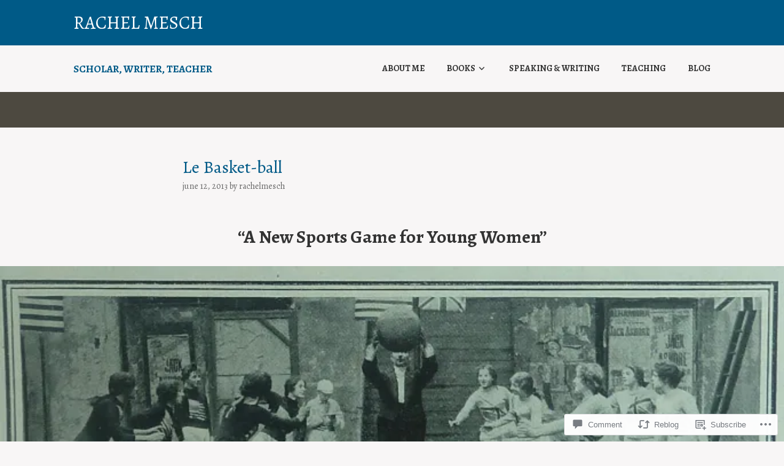

--- FILE ---
content_type: text/css;charset=utf-8
request_url: https://s0.wp.com/?custom-css=1&csblog=3BoNB&cscache=6&csrev=74
body_size: 70
content:
h1,h2,h3,h4,h5,h6,.site-title a,.site-title a:visited,.entry-title,.page-title,.entry-title a,.entry-title a:visited,.widget-title,.widget-title a,.widget-title a:visited{color:#005a87}.top-bar{color:#fff;background-color:#005a87;font-weight:200;padding:.8em 0;text-transform:uppercase;width:100%;font-size:24px;font-size:1.875rem;content:"";display:table;table-layout:fixed}.wf-active .entry-title{font-weight:32;font-style:normal;font-size:28.8px}